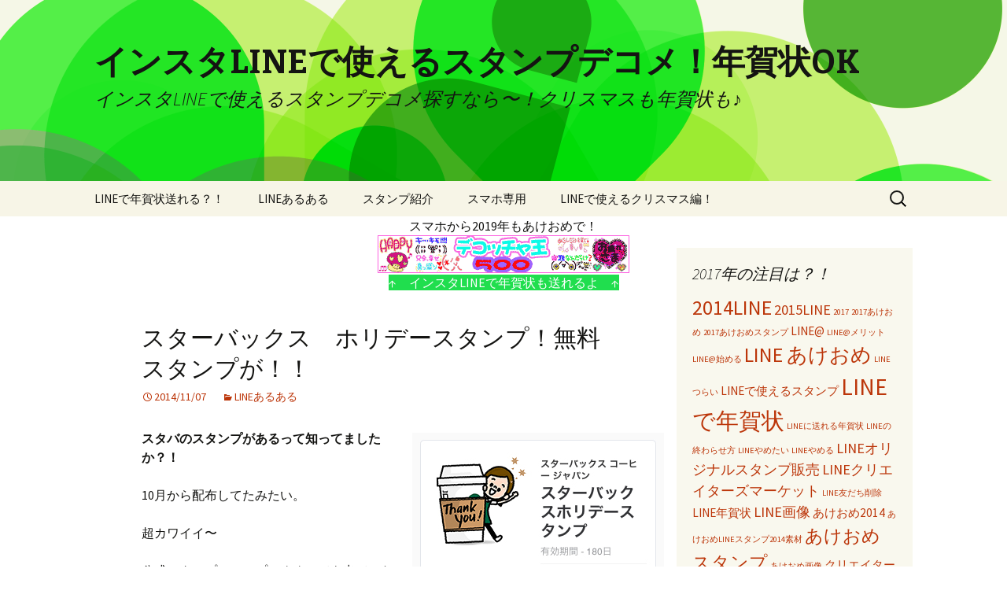

--- FILE ---
content_type: text/html; charset=UTF-8
request_url: https://line.hanatoyume.biz/line/starbucksline/
body_size: 11505
content:
<!DOCTYPE html>
<!--[if IE 7]>
<html class="ie ie7" lang="ja">
<![endif]-->
<!--[if IE 8]>
<html class="ie ie8" lang="ja">
<![endif]-->
<!--[if !(IE 7) | !(IE 8)  ]><!-->
<html lang="ja">
<!--<![endif]-->
<head>
	<meta charset="UTF-8">
	<meta name="viewport" content="width=device-width">
	<title>スターバックス　ホリデースタンプ！無料スタンプが！！ | インスタLINEで使えるスタンプデコメ！年賀状OK</title>
	<link rel="profile" href="https://gmpg.org/xfn/11">
	<link rel="pingback" href="https://line.hanatoyume.biz/xmlrpc.php">
	<!--[if lt IE 9]>
	<script src="https://line.hanatoyume.biz/wp-content/themes/twentythirteen/js/html5.js"></script>
	<![endif]-->
	
<!-- All in One SEO Pack 2.3.11.1 by Michael Torbert of Semper Fi Web Designob_start_detected [-1,-1] -->
<meta name="description"  content="スタバのスタンプがあるって知ってましたか？！ 10月から配布してたみたい。 超カワイイ〜 公式スタンプショップでぐぐっても出てこないところがミソ！ スタバカードを使ってるからメールが来るんだけど、そこにサクッと書いてたんだったっけ。 キャンペーン期間10.25(sat) ～12" />

<link rel="canonical" href="https://line.hanatoyume.biz/line/starbucksline/" />
<!-- /all in one seo pack -->
<link rel='dns-prefetch' href='//fonts.googleapis.com' />
<link rel='dns-prefetch' href='//s.w.org' />
<link rel="alternate" type="application/rss+xml" title="インスタLINEで使えるスタンプデコメ！年賀状OK &raquo; フィード" href="https://line.hanatoyume.biz/feed/" />
<link rel="alternate" type="application/rss+xml" title="インスタLINEで使えるスタンプデコメ！年賀状OK &raquo; コメントフィード" href="https://line.hanatoyume.biz/comments/feed/" />
<link rel="alternate" type="application/rss+xml" title="インスタLINEで使えるスタンプデコメ！年賀状OK &raquo; スターバックス　ホリデースタンプ！無料スタンプが！！ のコメントのフィード" href="https://line.hanatoyume.biz/line/starbucksline/feed/" />
		<script type="text/javascript">
			window._wpemojiSettings = {"baseUrl":"https:\/\/s.w.org\/images\/core\/emoji\/2.2.1\/72x72\/","ext":".png","svgUrl":"https:\/\/s.w.org\/images\/core\/emoji\/2.2.1\/svg\/","svgExt":".svg","source":{"concatemoji":"https:\/\/line.hanatoyume.biz\/wp-includes\/js\/wp-emoji-release.min.js?ver=4.7.29"}};
			!function(t,a,e){var r,n,i,o=a.createElement("canvas"),l=o.getContext&&o.getContext("2d");function c(t){var e=a.createElement("script");e.src=t,e.defer=e.type="text/javascript",a.getElementsByTagName("head")[0].appendChild(e)}for(i=Array("flag","emoji4"),e.supports={everything:!0,everythingExceptFlag:!0},n=0;n<i.length;n++)e.supports[i[n]]=function(t){var e,a=String.fromCharCode;if(!l||!l.fillText)return!1;switch(l.clearRect(0,0,o.width,o.height),l.textBaseline="top",l.font="600 32px Arial",t){case"flag":return(l.fillText(a(55356,56826,55356,56819),0,0),o.toDataURL().length<3e3)?!1:(l.clearRect(0,0,o.width,o.height),l.fillText(a(55356,57331,65039,8205,55356,57096),0,0),e=o.toDataURL(),l.clearRect(0,0,o.width,o.height),l.fillText(a(55356,57331,55356,57096),0,0),e!==o.toDataURL());case"emoji4":return l.fillText(a(55357,56425,55356,57341,8205,55357,56507),0,0),e=o.toDataURL(),l.clearRect(0,0,o.width,o.height),l.fillText(a(55357,56425,55356,57341,55357,56507),0,0),e!==o.toDataURL()}return!1}(i[n]),e.supports.everything=e.supports.everything&&e.supports[i[n]],"flag"!==i[n]&&(e.supports.everythingExceptFlag=e.supports.everythingExceptFlag&&e.supports[i[n]]);e.supports.everythingExceptFlag=e.supports.everythingExceptFlag&&!e.supports.flag,e.DOMReady=!1,e.readyCallback=function(){e.DOMReady=!0},e.supports.everything||(r=function(){e.readyCallback()},a.addEventListener?(a.addEventListener("DOMContentLoaded",r,!1),t.addEventListener("load",r,!1)):(t.attachEvent("onload",r),a.attachEvent("onreadystatechange",function(){"complete"===a.readyState&&e.readyCallback()})),(r=e.source||{}).concatemoji?c(r.concatemoji):r.wpemoji&&r.twemoji&&(c(r.twemoji),c(r.wpemoji)))}(window,document,window._wpemojiSettings);
		</script>
		<style type="text/css">
img.wp-smiley,
img.emoji {
	display: inline !important;
	border: none !important;
	box-shadow: none !important;
	height: 1em !important;
	width: 1em !important;
	margin: 0 .07em !important;
	vertical-align: -0.1em !important;
	background: none !important;
	padding: 0 !important;
}
</style>
<link rel='stylesheet' id='twentythirteen-fonts-css'  href='//fonts.googleapis.com/css?family=Source+Sans+Pro%3A300%2C400%2C700%2C300italic%2C400italic%2C700italic%7CBitter%3A400%2C700&#038;subset=latin%2Clatin-ext' type='text/css' media='all' />
<link rel='stylesheet' id='genericons-css'  href='https://line.hanatoyume.biz/wp-content/themes/twentythirteen/fonts/genericons.css?ver=2.09' type='text/css' media='all' />
<link rel='stylesheet' id='twentythirteen-style-css'  href='https://line.hanatoyume.biz/wp-content/themes/twentythirteen/style.css?ver=2013-07-18' type='text/css' media='all' />
<!--[if lt IE 9]>
<link rel='stylesheet' id='twentythirteen-ie-css'  href='https://line.hanatoyume.biz/wp-content/themes/twentythirteen/css/ie.css?ver=2013-07-18' type='text/css' media='all' />
<![endif]-->
<script>if (document.location.protocol != "https:") {document.location = document.URL.replace(/^http:/i, "https:");}</script><script type='text/javascript' src='https://line.hanatoyume.biz/wp-includes/js/jquery/jquery.js?ver=1.12.4'></script>
<script type='text/javascript' src='https://line.hanatoyume.biz/wp-includes/js/jquery/jquery-migrate.min.js?ver=1.4.1'></script>
<link rel='https://api.w.org/' href='https://line.hanatoyume.biz/wp-json/' />
<link rel="EditURI" type="application/rsd+xml" title="RSD" href="https://line.hanatoyume.biz/xmlrpc.php?rsd" />
<link rel="wlwmanifest" type="application/wlwmanifest+xml" href="https://line.hanatoyume.biz/wp-includes/wlwmanifest.xml" /> 
<link rel='prev' title='オリジナルラインスタンプ買った？' href='https://line.hanatoyume.biz/line/%e3%82%aa%e3%83%aa%e3%82%b8%e3%83%8a%e3%83%ab%e3%83%a9%e3%82%a4%e3%83%b3%e3%82%b9%e3%82%bf%e3%83%b3%e3%83%97%e8%b2%b7%e3%81%a3%e3%81%9f%ef%bc%9f/' />
<link rel='next' title='LINE＠が個人でも使えるように！個人アカウントとの違いは？' href='https://line.hanatoyume.biz/line/line%ef%bc%a02015/' />
<meta name="generator" content="WordPress 4.7.29" />
<link rel='shortlink' href='https://line.hanatoyume.biz/?p=619' />
<link rel="alternate" type="application/json+oembed" href="https://line.hanatoyume.biz/wp-json/oembed/1.0/embed?url=https%3A%2F%2Fline.hanatoyume.biz%2Fline%2Fstarbucksline%2F" />
<link rel="alternate" type="text/xml+oembed" href="https://line.hanatoyume.biz/wp-json/oembed/1.0/embed?url=https%3A%2F%2Fline.hanatoyume.biz%2Fline%2Fstarbucksline%2F&#038;format=xml" />
<!-- BEGIN: WP Social Bookmarking Light -->
<script type="text/javascript" src="https://connect.facebook.net/en_US/all.js#xfbml=1"></script>
<style type="text/css">
.wp_social_bookmarking_light{
    border: 0 !important;
    padding: 0 !important;
    margin: 0 !important;
}
.wp_social_bookmarking_light div{
    float: left !important;
    border: 0 !important;
    padding: 0 !important;
    margin: 0 5px 0px 0 !important;
    height: 23px !important;
    text-indent: 0 !important;
}
.wp_social_bookmarking_light img{
    border: 0 !important;
    padding: 0;
    margin: 0;
    vertical-align: top !important;
}
.wp_social_bookmarking_light_clear{
    clear: both !important;
}
.wsbl_twitter{
    width: 100px;
}</style>
<!-- END: WP Social Bookmarking Light -->
<style type="text/css">.broken_link, a.broken_link {
	text-decoration: line-through;
}</style>	<style type="text/css" id="twentythirteen-header-css">
			.site-header {
			background: url(https://line.hanatoyume.biz/wp-content/themes/twentythirteen/images/headers/circle.png) no-repeat scroll top;
			background-size: 1600px auto;
		}
		</style>
	</head>

<body data-rsssl=1 class="post-template-default single single-post postid-619 single-format-standard single-author sidebar">
	<div id="page" class="hfeed site">
		<header id="masthead" class="site-header" role="banner">
			<a class="home-link" href="https://line.hanatoyume.biz/" title="インスタLINEで使えるスタンプデコメ！年賀状OK" rel="home">
				<h1 class="site-title">インスタLINEで使えるスタンプデコメ！年賀状OK</h1>
				<h2 class="site-description">インスタLINEで使えるスタンプデコメ探すなら〜！クリスマスも年賀状も♪</h2>
			</a>

			<div id="navbar" class="navbar">
				<nav id="site-navigation" class="navigation main-navigation" role="navigation">
					<h3 class="menu-toggle">メニュー</h3>
					<a class="screen-reader-text skip-link" href="#content" title="コンテンツへ移動">コンテンツへ移動</a>
					<div class="menu-%e3%83%a1%e3%83%8b%e3%83%a5%e3%83%bc-1-container"><ul id="menu-%e3%83%a1%e3%83%8b%e3%83%a5%e3%83%bc-1" class="nav-menu"><li id="menu-item-349" class="menu-item menu-item-type-custom menu-item-object-custom menu-item-349"><a href="https://line.hanatoyume.biz/line/LINEで年賀状送れる？！/">LINEで年賀状送れる？！</a></li>
<li id="menu-item-32" class="menu-item menu-item-type-taxonomy menu-item-object-category current-post-ancestor current-menu-parent current-post-parent menu-item-32"><a href="https://line.hanatoyume.biz/category/line/">LINEあるある</a></li>
<li id="menu-item-122" class="menu-item menu-item-type-taxonomy menu-item-object-category menu-item-122"><a href="https://line.hanatoyume.biz/category/stamp/">スタンプ紹介</a></li>
<li id="menu-item-205" class="menu-item menu-item-type-post_type menu-item-object-page menu-item-205"><a href="https://line.hanatoyume.biz/linefacebooktwitterdecome/">スマホ専用</a></li>
<li id="menu-item-464" class="menu-item menu-item-type-post_type menu-item-object-page menu-item-464"><a href="https://line.hanatoyume.biz/linechristmas/">LINEで使えるクリスマス編！</a></li>
</ul></div>					<form role="search" method="get" class="search-form" action="https://line.hanatoyume.biz/">
				<label>
					<span class="screen-reader-text">検索:</span>
					<input type="search" class="search-field" placeholder="検索&hellip;" value="" name="s" />
				</label>
				<input type="submit" class="search-submit" value="検索" />
			</form>				</nav><!-- #site-navigation -->
			</div><!-- #navbar -->
		</header><!-- #masthead -->

		<div id="main" class="site-main">
<center>スマホから2019年もあけおめで！<br /><a href="https://smart-c.jp/c?i=24du3T3p27qt00SzY&guid=ON"><img src="https://image.smart-c.jp/i?i=24du3T3p27qt00SzY"></a><br /><span style="color: #ffffff; background-color: #20de4e;"> ↑　インスタLINEで年賀状も送れるよ　↑ </span></center>
	<div id="primary" class="content-area">
		<div id="content" class="site-content" role="main">

						
				
<article id="post-619" class="post-619 post type-post status-publish format-standard hentry category-line">
	<header class="entry-header">
		
				<h1 class="entry-title">スターバックス　ホリデースタンプ！無料スタンプが！！</h1>
		
		<div class="entry-meta">
			<span class="date"><a href="https://line.hanatoyume.biz/line/starbucksline/" title="スターバックス　ホリデースタンプ！無料スタンプが！！ へのパーマリンク" rel="bookmark"><time class="entry-date" datetime="2014-11-07T10:19:51+00:00">2014/11/07</time></a></span><span class="categories-links"><a href="https://line.hanatoyume.biz/category/line/" rel="category tag">LINEあるある</a></span><span class="author vcard"><a class="url fn n" href="https://line.hanatoyume.biz/author/golden/" title="golden の投稿をすべて表示" rel="author">golden</a></span>					</div><!-- .entry-meta -->
	</header><!-- .entry-header -->

		<div class="entry-content">
		<p><img class="size-full wp-image-623 alignright" alt="Starbucks1" src="https://line.hanatoyume.biz/wp-content/uploads/2014/11/Starbucks1.jpg" width="320" height="486" srcset="https://line.hanatoyume.biz/wp-content/uploads/2014/11/Starbucks1.jpg 320w, https://line.hanatoyume.biz/wp-content/uploads/2014/11/Starbucks1-197x300.jpg 197w" sizes="(max-width: 320px) 100vw, 320px" /><strong>スタバのスタンプがあるって知ってましたか？！</strong></p>
<p>10月から配布してたみたい。</p>
<p>超カワイイ〜</p>
<p>公式スタンプショップでぐぐっても出てこないところがミソ！</p>
<p>スタバカードを使ってるからメールが来るんだけど、そこにサクッと書いてたんだったっけ。</p>
<p><span style="color: #339966;">キャンペーン期間10.25(sat) ～12.25(thu)</span><br /><span style="color: #339966;">※LINEのダウンロードページは2015/1/14までご利用可能です。 </span><br /><span style="color: #339966;">スタンプの有効期間は、ダウンロードした日から180日です。</span></p>
<p>ということですので、お早めにゲットンしてね〜</p>
<p style="text-align: center;"><span style="color: #ff0000;">スターバックス　ホリデースタンプ！</span><br /><span style="color: #ff0000;"> ▼ここからゲットしてみてね▼</span><br /><a onclick="javascript:pageTracker._trackPageview('/outgoing/ssline.hanatoyume.biz/tiny/starbucks');"  href="http://ssline.hanatoyume.biz/tiny/starbucks"><img alt="" src="https://ssline.hanatoyume.biz/tiny/starbucks_img" /></a></p>
<div class='wp_social_bookmarking_light'><div class="wsbl_hatena_button"><a onclick="javascript:pageTracker._trackPageview('/outgoing/b.hatena.ne.jp/entry/https://line.hanatoyume.biz/line/starbucksline/');"  href="http://b.hatena.ne.jp/entry/https://line.hanatoyume.biz/line/starbucksline/" class="hatena-bookmark-button" data-hatena-bookmark-title="スターバックス　ホリデースタンプ！無料スタンプが！！" data-hatena-bookmark-layout="standard" title="このエントリーをはてなブックマークに追加"> <img src="https://b.st-hatena.com/images/entry-button/button-only.gif" alt="このエントリーをはてなブックマークに追加" width="20" height="20" style="border: none;" /></a><script type="text/javascript" src="https://b.st-hatena.com/js/bookmark_button_wo_al.js" charset="utf-8" async="async"></script></div><div class="wsbl_facebook_like"><fb:like href="https://line.hanatoyume.biz/line/starbucksline/" send="false" layout="button_count" width="100" show_faces="false" action="like" colorscheme="light" font=""></fb:like></div><div class="wsbl_twitter"><iframe allowtransparency="true" frameborder="0" scrolling="no" src="https://platform.twitter.com/widgets/tweet_button.html?url=https%3A%2F%2Fline.hanatoyume.biz%2Fline%2Fstarbucksline%2F&amp;text=%E3%82%B9%E3%82%BF%E3%83%BC%E3%83%90%E3%83%83%E3%82%AF%E3%82%B9%E3%80%80%E3%83%9B%E3%83%AA%E3%83%87%E3%83%BC%E3%82%B9%E3%82%BF%E3%83%B3%E3%83%97%EF%BC%81%E7%84%A1%E6%96%99%E3%82%B9%E3%82%BF%E3%83%B3%E3%83%97%E3%81%8C%EF%BC%81%EF%BC%81&amp;lang=en&amp;count=horizontal" style="width:130px; height:20px;"></iframe></div><div class="wsbl_google_plus_one"><g:plusone size="medium" annotation="none" href="https://line.hanatoyume.biz/line/starbucksline/" ></g:plusone></div></div><br class='wp_social_bookmarking_light_clear' />			</div><!-- .entry-content -->
	
	<footer class="entry-meta">
		
			</footer><!-- .entry-meta -->
</article><!-- #post -->
<p><a href="https://hb.afl.rakuten.co.jp/hsc/1790a13e.ac716637.16584f53.2a02cfbd/?link_type=pict&ut=eyJwYWdlIjoic2hvcCIsInR5cGUiOiJwaWN0IiwiY29sIjowLCJjYXQiOiIxMDIiLCJiYW4iOiIxNTI0MTUxIn0%3D" target="_blank" rel="nofollow noopener noreferrer" style="word-wrap:break-word;"  ><img src="https://hbb.afl.rakuten.co.jp/hsb/1790a13e.ac716637.16584f53.2a02cfbd/?me_id=1&me_adv_id=1524151&t=pict" border="0" style="margin:2px" alt="" title=""></a></p>

					<nav class="navigation post-navigation" role="navigation">
		<h1 class="screen-reader-text">投稿ナビゲーション</h1>
		<div class="nav-links">

			<a href="https://line.hanatoyume.biz/line/%e3%82%aa%e3%83%aa%e3%82%b8%e3%83%8a%e3%83%ab%e3%83%a9%e3%82%a4%e3%83%b3%e3%82%b9%e3%82%bf%e3%83%b3%e3%83%97%e8%b2%b7%e3%81%a3%e3%81%9f%ef%bc%9f/" rel="prev"><span class="meta-nav">&larr;</span> オリジナルラインスタンプ買った？</a>			<a href="https://line.hanatoyume.biz/line/line%ef%bc%a02015/" rel="next">LINE＠が個人でも使えるように！個人アカウントとの違いは？ <span class="meta-nav">&rarr;</span></a>
		</div><!-- .nav-links -->
	</nav><!-- .navigation -->
	

			
		</div><!-- #content -->
	</div><!-- #primary -->

	<div id="tertiary" class="sidebar-container" role="complementary">
		<div class="sidebar-inner">
			<div class="widget-area">
				<aside id="tag_cloud-3" class="widget widget_tag_cloud"><h3 class="widget-title">2017年の注目は？！</h3><div class="tagcloud"><a href='https://line.hanatoyume.biz/tag/2014line/' class='tag-link-11 tag-link-position-1' title='7件のトピック' style='font-size: 19.351351351351pt;'>2014LINE</a>
<a href='https://line.hanatoyume.biz/tag/2015line/' class='tag-link-40 tag-link-position-2' title='3件のトピック' style='font-size: 13.675675675676pt;'>2015LINE</a>
<a href='https://line.hanatoyume.biz/tag/2017/' class='tag-link-43 tag-link-position-3' title='1件のトピック' style='font-size: 8pt;'>2017</a>
<a href='https://line.hanatoyume.biz/tag/2017%e3%81%82%e3%81%91%e3%81%8a%e3%82%81/' class='tag-link-42 tag-link-position-4' title='1件のトピック' style='font-size: 8pt;'>2017あけおめ</a>
<a href='https://line.hanatoyume.biz/tag/2017%e3%81%82%e3%81%91%e3%81%8a%e3%82%81%e3%82%b9%e3%82%bf%e3%83%b3%e3%83%97/' class='tag-link-44 tag-link-position-5' title='1件のトピック' style='font-size: 8pt;'>2017あけおめスタンプ</a>
<a href='https://line.hanatoyume.biz/tag/line-2/' class='tag-link-38 tag-link-position-6' title='2件のトピック' style='font-size: 11.405405405405pt;'>LINE@</a>
<a href='https://line.hanatoyume.biz/tag/line%e3%83%a1%e3%83%aa%e3%83%83%e3%83%88/' class='tag-link-39 tag-link-position-7' title='1件のトピック' style='font-size: 8pt;'>LINE@メリット</a>
<a href='https://line.hanatoyume.biz/tag/line%e5%a7%8b%e3%82%81%e3%82%8b/' class='tag-link-37 tag-link-position-8' title='1件のトピック' style='font-size: 8pt;'>LINE@始める</a>
<a href='https://line.hanatoyume.biz/tag/line-%e3%81%82%e3%81%91%e3%81%8a%e3%82%81/' class='tag-link-16 tag-link-position-9' title='7件のトピック' style='font-size: 19.351351351351pt;'>LINE あけおめ</a>
<a href='https://line.hanatoyume.biz/tag/line%e3%81%a4%e3%82%89%e3%81%84/' class='tag-link-26 tag-link-position-10' title='1件のトピック' style='font-size: 8pt;'>LINEつらい</a>
<a href='https://line.hanatoyume.biz/tag/line%e3%81%a7%e4%bd%bf%e3%81%88%e3%82%8b%e3%82%b9%e3%82%bf%e3%83%b3%e3%83%97/' class='tag-link-10 tag-link-position-11' title='2件のトピック' style='font-size: 11.405405405405pt;'>LINEで使えるスタンプ</a>
<a href='https://line.hanatoyume.biz/tag/line%e3%81%a7%e5%b9%b4%e8%b3%80%e7%8a%b6/' class='tag-link-13 tag-link-position-12' title='10件のトピック' style='font-size: 22pt;'>LINEで年賀状</a>
<a href='https://line.hanatoyume.biz/tag/line%e3%81%ab%e9%80%81%e3%82%8c%e3%82%8b%e5%b9%b4%e8%b3%80%e7%8a%b6/' class='tag-link-32 tag-link-position-13' title='1件のトピック' style='font-size: 8pt;'>LINEに送れる年賀状</a>
<a href='https://line.hanatoyume.biz/tag/line%e3%81%ae%e7%b5%82%e3%82%8f%e3%82%89%e3%81%9b%e6%96%b9/' class='tag-link-7 tag-link-position-14' title='1件のトピック' style='font-size: 8pt;'>LINEの終わらせ方</a>
<a href='https://line.hanatoyume.biz/tag/line%e3%82%84%e3%82%81%e3%81%9f%e3%81%84/' class='tag-link-24 tag-link-position-15' title='1件のトピック' style='font-size: 8pt;'>LINEやめたい</a>
<a href='https://line.hanatoyume.biz/tag/line%e3%82%84%e3%82%81%e3%82%8b/' class='tag-link-25 tag-link-position-16' title='1件のトピック' style='font-size: 8pt;'>LINEやめる</a>
<a href='https://line.hanatoyume.biz/tag/line%e3%82%aa%e3%83%aa%e3%82%b8%e3%83%8a%e3%83%ab%e3%82%b9%e3%82%bf%e3%83%b3%e3%83%97%e8%b2%a9%e5%a3%b2/' class='tag-link-34 tag-link-position-17' title='3件のトピック' style='font-size: 13.675675675676pt;'>LINEオリジナルスタンプ販売</a>
<a href='https://line.hanatoyume.biz/tag/line%e3%82%af%e3%83%aa%e3%82%a8%e3%82%a4%e3%82%bf%e3%83%bc%e3%82%ba%e3%83%9e%e3%83%bc%e3%82%b1%e3%83%83%e3%83%88/' class='tag-link-35 tag-link-position-18' title='3件のトピック' style='font-size: 13.675675675676pt;'>LINEクリエイターズマーケット</a>
<a href='https://line.hanatoyume.biz/tag/line%e5%8f%8b%e3%81%a0%e3%81%a1%e5%89%8a%e9%99%a4/' class='tag-link-6 tag-link-position-19' title='1件のトピック' style='font-size: 8pt;'>LINE友だち削除</a>
<a href='https://line.hanatoyume.biz/tag/line%e5%b9%b4%e8%b3%80%e7%8a%b6/' class='tag-link-14 tag-link-position-20' title='2件のトピック' style='font-size: 11.405405405405pt;'>LINE年賀状</a>
<a href='https://line.hanatoyume.biz/tag/line%e7%94%bb%e5%83%8f/' class='tag-link-20 tag-link-position-21' title='3件のトピック' style='font-size: 13.675675675676pt;'>LINE画像</a>
<a href='https://line.hanatoyume.biz/tag/%e3%81%82%e3%81%91%e3%81%8a%e3%82%812014/' class='tag-link-29 tag-link-position-22' title='2件のトピック' style='font-size: 11.405405405405pt;'>あけおめ2014</a>
<a href='https://line.hanatoyume.biz/tag/%e3%81%82%e3%81%91%e3%81%8a%e3%82%81line%e3%82%b9%e3%82%bf%e3%83%b3%e3%83%972014%e7%b4%a0%e6%9d%90/' class='tag-link-31 tag-link-position-23' title='1件のトピック' style='font-size: 8pt;'>あけおめLINEスタンプ2014素材</a>
<a href='https://line.hanatoyume.biz/tag/%e3%81%82%e3%81%91%e3%81%8a%e3%82%81%e3%82%b9%e3%82%bf%e3%83%b3%e3%83%97/' class='tag-link-18 tag-link-position-24' title='5件のトピック' style='font-size: 17.081081081081pt;'>あけおめスタンプ</a>
<a href='https://line.hanatoyume.biz/tag/%e3%81%82%e3%81%91%e3%81%8a%e3%82%81%e7%94%bb%e5%83%8f/' class='tag-link-30 tag-link-position-25' title='1件のトピック' style='font-size: 8pt;'>あけおめ画像</a>
<a href='https://line.hanatoyume.biz/tag/%e3%82%af%e3%83%aa%e3%82%a8%e3%82%a4%e3%82%bf%e3%83%bc%e7%99%bb%e9%8c%b2/' class='tag-link-36 tag-link-position-26' title='2件のトピック' style='font-size: 11.405405405405pt;'>クリエイター登録</a>
<a href='https://line.hanatoyume.biz/tag/%e3%82%af%e3%83%aa%e3%82%b9%e3%83%9e%e3%82%b9%e7%94%bb%e5%83%8f/' class='tag-link-22 tag-link-position-27' title='1件のトピック' style='font-size: 8pt;'>クリスマス画像</a>
<a href='https://line.hanatoyume.biz/tag/%e3%82%b9%e3%82%bf%e3%83%b3%e3%83%97/' class='tag-link-17 tag-link-position-28' title='1件のトピック' style='font-size: 8pt;'>スタンプ</a>
<a href='https://line.hanatoyume.biz/tag/%e3%82%b9%e3%83%9e%e3%83%9b%e3%81%82%e3%81%91%e3%81%8a%e3%82%81/' class='tag-link-27 tag-link-position-29' title='1件のトピック' style='font-size: 8pt;'>スマホあけおめ</a>
<a href='https://line.hanatoyume.biz/tag/%e3%82%b9%e3%83%9e%e3%83%9b%e3%81%8a%e6%ad%a3%e6%9c%88/' class='tag-link-28 tag-link-position-30' title='1件のトピック' style='font-size: 8pt;'>スマホお正月</a>
<a href='https://line.hanatoyume.biz/tag/%e3%82%b9%e3%83%9e%e3%83%9b%e3%81%a7%e5%b9%b4%e8%b3%80%e7%8a%b6/' class='tag-link-19 tag-link-position-31' title='8件のトピック' style='font-size: 20.297297297297pt;'>スマホで年賀状</a>
<a href='https://line.hanatoyume.biz/tag/%e3%83%a9%e3%82%a4%e3%83%b3%e3%82%a2%e3%83%83%e3%83%88/' class='tag-link-41 tag-link-position-32' title='1件のトピック' style='font-size: 8pt;'>ラインアット</a>
<a href='https://line.hanatoyume.biz/tag/%e3%83%a9%e3%82%a4%e3%83%b3%e3%82%aa%e3%83%aa%e3%82%b8%e3%83%8a%e3%83%ab%e3%82%b9%e3%82%bf%e3%83%b3%e3%83%97%e8%b2%a9%e5%a3%b2/' class='tag-link-33 tag-link-position-33' title='2件のトピック' style='font-size: 11.405405405405pt;'>ラインオリジナルスタンプ販売</a>
<a href='https://line.hanatoyume.biz/tag/%e3%83%a9%e3%82%a4%e3%83%b3%e5%b9%b4%e8%b3%80%e7%8a%b6/' class='tag-link-15 tag-link-position-34' title='4件のトピック' style='font-size: 15.567567567568pt;'>ライン年賀状</a>
<a href='https://line.hanatoyume.biz/tag/%e5%ad%90%e4%be%9b%e3%81%aeline%e5%88%a9%e7%94%a8/' class='tag-link-5 tag-link-position-35' title='1件のトピック' style='font-size: 8pt;'>子供のLINE利用</a>
<a href='https://line.hanatoyume.biz/tag/%e5%b9%b4%e8%b3%80%e3%82%b9%e3%82%bf%e3%83%b3%e3%83%97/' class='tag-link-12 tag-link-position-36' title='3件のトピック' style='font-size: 13.675675675676pt;'>年賀スタンプ</a>
<a href='https://line.hanatoyume.biz/tag/%e5%b9%b4%e8%b3%80%e7%8a%b6%e3%81%ae%e7%94%bb%e5%83%8f/' class='tag-link-21 tag-link-position-37' title='3件のトピック' style='font-size: 13.675675675676pt;'>年賀状の画像</a>
<a href='https://line.hanatoyume.biz/tag/%e5%b9%b4%e8%b3%80%e7%8a%b6%e7%94%bb%e5%83%8f2014/' class='tag-link-23 tag-link-position-38' title='1件のトピック' style='font-size: 8pt;'>年賀状画像2014</a>
<a href='https://line.hanatoyume.biz/tag/%e6%9c%89%e6%96%99%e3%82%b9%e3%82%bf%e3%83%b3%e3%83%97/' class='tag-link-3 tag-link-position-39' title='2件のトピック' style='font-size: 11.405405405405pt;'>有料スタンプ</a>
<a href='https://line.hanatoyume.biz/tag/%e7%84%a1%e6%96%99%e3%82%b9%e3%82%bf%e3%83%b3%e3%83%97/' class='tag-link-8 tag-link-position-40' title='4件のトピック' style='font-size: 15.567567567568pt;'>無料スタンプ</a>
<a href='https://line.hanatoyume.biz/tag/%e9%9b%bb%e8%a9%b1%e7%95%aa%e5%8f%b7/' class='tag-link-4 tag-link-position-41' title='1件のトピック' style='font-size: 8pt;'>電話番号</a></div>
</aside>		<aside id="recent-posts-2" class="widget widget_recent_entries">		<h3 class="widget-title">LINEのこんな事書きました</h3>		<ul>
					<li>
				<a href="https://line.hanatoyume.biz/line/line%e3%81%a72017%e5%b9%b4%e3%81%ae%e6%8c%a8%e6%8b%b6%e3%80%81%e5%b9%b4%e8%b3%80%e7%8a%b6%e3%80%81%e3%81%82%e3%81%91%e3%81%8a%e3%82%81%e3%83%a1%e3%83%bc%e3%83%ab/">LINEで2017年の挨拶、年賀状、あけおめメール</a>
						</li>
					<li>
				<a href="https://line.hanatoyume.biz/line/2017%e5%b9%b4%e3%82%82line%e3%81%a7%e4%bd%bf%e3%81%88%e3%82%8b%e3%82%b9%e3%82%bf%e3%83%b3%e3%83%97%e7%b5%b5%e6%96%87%e5%ad%97_/">LINEで使えるスタンプ絵文字(*^_^*)2017</a>
						</li>
					<li>
				<a href="https://line.hanatoyume.biz/line/2016%e5%b9%b4%e3%82%82line%e3%81%a7%e4%bd%bf%e3%81%88%e3%82%8b%e3%82%b9%e3%82%bf%e3%83%b3%e3%83%97%e7%b5%b5%e6%96%87%e5%ad%97_/">2016年もLINEで使えるスタンプ絵文字(*^_^*)</a>
						</li>
					<li>
				<a href="https://line.hanatoyume.biz/line/line%ef%bc%a02015/">LINE＠が個人でも使えるように！個人アカウントとの違いは？</a>
						</li>
					<li>
				<a href="https://line.hanatoyume.biz/line/starbucksline/">スターバックス　ホリデースタンプ！無料スタンプが！！</a>
						</li>
					<li>
				<a href="https://line.hanatoyume.biz/line/%e3%82%aa%e3%83%aa%e3%82%b8%e3%83%8a%e3%83%ab%e3%83%a9%e3%82%a4%e3%83%b3%e3%82%b9%e3%82%bf%e3%83%b3%e3%83%97%e8%b2%b7%e3%81%a3%e3%81%9f%ef%bc%9f/">オリジナルラインスタンプ買った？</a>
						</li>
					<li>
				<a href="https://line.hanatoyume.biz/line/lineatto/">LINE@に無料版ができたね！</a>
						</li>
					<li>
				<a href="https://line.hanatoyume.biz/line/%e3%82%af%e3%83%aa%e3%82%a8%e3%82%a4%e3%82%bf%e3%83%bc%e3%82%ba%e3%83%9e%e3%83%bc%e3%82%b1%e3%83%83%e3%83%88%e3%81%af%e3%81%84%e3%81%a4%e3%81%8b%e3%82%89%ef%bc%9f/">クリエイターズマーケットはいつから？</a>
						</li>
					<li>
				<a href="https://line.hanatoyume.biz/line/%e3%82%aa%e3%83%aa%e3%82%b8%e3%83%8a%e3%83%ab%e3%82%b9%e3%82%bf%e3%83%b3%e3%83%97%e3%81%8c%e8%b2%a9%e5%a3%b2%e3%81%a7%e3%81%8d%e3%82%8b/">オリジナルスタンプが販売できるように！！</a>
						</li>
					<li>
				<a href="https://line.hanatoyume.biz/stamp/%e7%84%a1%e6%96%99%e3%82%b9%e3%82%bf%e3%83%b3%e3%83%97%e8%bf%bd%e5%8a%a0%e3%80%80dhc%e3%82%bf%e3%83%9e%e5%b7%9d%e3%83%a8%e3%82%b7%e5%ad%90%e7%8c%ab%ef%bc%86%e3%83%9c%e3%82%b9%e7%8c%abver/">無料スタンプ追加　DHCタマ川ヨシ子(猫)＆ボス猫Ver.</a>
						</li>
					<li>
				<a href="https://line.hanatoyume.biz/line/2014%e3%81%82%e3%81%91%e3%81%8a%e3%82%81%e7%94%bb%e5%83%8f%e3%82%92line%e3%81%a7%e9%80%81%e3%82%8d%e3%81%86%ef%bc%81/">2014あけおめ画像をLINEで送ろう！</a>
						</li>
					<li>
				<a href="https://line.hanatoyume.biz/line/line%e3%81%a7%e4%bd%bf%e3%81%88%e3%82%8b%e3%81%8a%e6%ad%a3%e6%9c%88%e3%81%ae%e3%81%82%e3%81%91%e3%81%8a%e3%82%81%e7%94%bb%e5%83%8f%e3%81%af%ef%bc%9f/">LINEで使えるお正月のあけおめ画像は？</a>
						</li>
					<li>
				<a href="https://line.hanatoyume.biz/line/2014%e3%81%82%e3%81%91%e3%81%8a%e3%82%81%e7%94%bb%e5%83%8f%e3%82%92line%e3%81%a7%e9%80%81%e3%82%8d%e3%81%86%e3%80%9c%e2%99%aa/">2014あけおめ画像をLINEで送ろう〜♪</a>
						</li>
					<li>
				<a href="https://line.hanatoyume.biz/line/line%e3%81%a7%e5%b9%b4%e8%b3%80%e7%8a%b6%e9%80%81%e3%82%8b%e6%99%82%e9%96%93%e3%81%ab%e6%b0%97%e3%82%92%e3%81%a4%e3%81%91%e3%81%a6/">LINEで年賀状送る時間に気をつけて</a>
						</li>
					<li>
				<a href="https://line.hanatoyume.biz/line/line%e3%81%ab%e9%80%81%e3%82%8c%e3%82%8b%e5%b9%b4%e8%b3%80%e7%8a%b6%e7%94%bb%e5%83%8f%e3%81%ae%e3%82%b0%e3%83%aa%e3%83%bc%e3%83%86%e3%82%a3%e3%83%b3%e3%82%b0%e3%82%ab%e3%83%bc%e3%83%89/">LINEに送れる年賀状画像のグリーティングカード</a>
						</li>
					<li>
				<a href="https://line.hanatoyume.biz/line/%e3%82%b9%e3%83%9e%e3%83%9b%e3%81%a7%e8%bf%8e%e3%81%88%e3%82%8b%e3%81%8a%e6%ad%a3%e6%9c%88%e2%99%aa/">スマホで迎えるお正月♪</a>
						</li>
					<li>
				<a href="https://line.hanatoyume.biz/line/line%e3%82%84%e3%82%81%e3%81%9f%e3%81%84%ef%bc%9fline%e3%81%a4%e3%82%89%e3%81%84%ef%bc%9f/">LINEやめたい？LINEつらい？</a>
						</li>
					<li>
				<a href="https://line.hanatoyume.biz/line/%e3%82%b9%e3%83%9e%e3%83%9b%e3%81%a7%e5%b9%b4%e8%b3%80%e7%8a%b6%e9%80%81%e3%82%8b%e3%81%aa%e3%82%89line%e3%81%a7%e7%94%bb%e5%83%8f%e2%99%aa/">スマホで年賀状送るならLINEで画像♪</a>
						</li>
					<li>
				<a href="https://line.hanatoyume.biz/line/%e3%82%b9%e3%83%9e%e3%83%9b%e3%81%a7%e5%b9%b4%e8%b3%80%e7%8a%b6%e7%94%bb%e5%83%8f%e9%80%81%e3%82%8b%e6%96%b9%e6%b3%95%ef%bc%81/">スマホで年賀状画像送る方法！</a>
						</li>
					<li>
				<a href="https://line.hanatoyume.biz/stamp/%e7%84%a1%e6%96%99%e3%82%b9%e3%82%bf%e3%83%b3%e3%83%97%e8%bf%bd%e5%8a%a0%e3%80%80%e3%82%a2%e3%83%83%e3%83%88%e3%83%9b%e3%83%bc%e3%83%a0%e3%81%ae%e3%81%95%e3%81%be%e3%81%81%e3%80%9c%e3%81%9a%ef%bc%81/">無料スタンプ追加　アットホームのさまぁ〜ず！</a>
						</li>
					<li>
				<a href="https://line.hanatoyume.biz/line/%e3%82%af%e3%83%aa%e3%82%b9%e3%83%9e%e3%82%b9%e3%82%84%e3%81%8a%e6%ad%a3%e6%9c%88%e3%81%ae%e5%b9%b4%e8%b3%80%e7%94%a8%e7%94%bb%e5%83%8f%e3%81%8c%e6%9b%b4%e6%96%b0%ef%bc%81%e3%82%b9%e3%83%9e%e3%83%9b/">クリスマスやお正月の年賀用画像が更新！スマホ専用よん</a>
						</li>
					<li>
				<a href="https://line.hanatoyume.biz/line/%e3%82%b9%e3%83%9e%e3%83%9b%e3%81%a7%e4%bd%9c%e3%82%8b%e5%b9%b4%e8%b3%80%e7%8a%b6%e3%81%af%e3%80%81%e7%94%bb%e5%83%8f%e3%81%a7ok/">スマホで作る年賀状は、画像でOK!</a>
						</li>
					<li>
				<a href="https://line.hanatoyume.biz/line/%e3%81%8a%e6%ad%a3%e6%9c%88%e3%82%b9%e3%82%bf%e3%83%b3%e3%83%97%e6%a4%9c%e7%b4%a2%ef%bc%81line%e3%81%a7%e5%b9%b4%e8%b3%80%e7%8a%b6/">お正月スタンプとか検索できる！！LINEで年賀状も？！</a>
						</li>
					<li>
				<a href="https://line.hanatoyume.biz/line/%e3%82%b9%e3%83%9e%e3%83%9b%e7%94%a8%e5%b9%b4%e8%b3%80%e7%8a%b6%e7%94%bb%e5%83%8f%e3%82%92line%e3%81%a7%e9%80%81%e3%81%a3%e3%81%a6%e3%81%bf%e3%81%9f%e3%82%88%ef%bc%81/">スマホ用年賀状画像をLINEで送ってみたよ！</a>
						</li>
					<li>
				<a href="https://line.hanatoyume.biz/stamp/new%e7%84%a1%e6%96%99%e5%b9%b4%e8%b3%80%e3%82%b9%e3%82%bf%e3%83%b3%e3%83%97%e7%94%bb%e5%83%8f/">New無料年賀スタンプ画像　すき家のすっきーとコカコーラのポーラーベア</a>
						</li>
					<li>
				<a href="https://line.hanatoyume.biz/line/%e3%82%b9%e3%83%9e%e3%83%9b%e3%81%a7%e5%b9%b4%e8%b3%80%e7%8a%b6%e3%80%90line%e3%80%91%e9%80%81%e3%82%8b%e6%96%b9%e6%b3%95%e3%81%af%ef%bc%9f/">スマホで年賀状【LINE】を送る方法は？</a>
						</li>
					<li>
				<a href="https://line.hanatoyume.biz/line/line%e3%81%a7%e3%81%82%e3%81%91%e3%81%8a%e3%82%81%e7%94%bb%e5%83%8f%e3%82%92%e9%80%81%e3%82%8b%e3%81%ab%e3%81%af%ef%bc%9f%ef%bc%81/">LINEであけおめ画像を送るには？！</a>
						</li>
					<li>
				<a href="https://line.hanatoyume.biz/line/%e3%82%b9%e3%83%9e%e3%83%9b%e3%81%a7%e8%89%b2%e3%82%93%e3%81%aa%e5%b9%b4%e8%b3%80%e7%8a%b6%e7%94%bb%e5%83%8f%e3%82%92%e9%80%81%e3%82%8b%e6%96%b9%e6%b3%95/">スマホで色んな年賀状画像を送る方法</a>
						</li>
					<li>
				<a href="https://line.hanatoyume.biz/line/2015%e5%b9%b4%e8%b3%80%e3%82%b9%e3%82%bf%e3%83%b3%e3%83%97%e3%81%affacebook%e3%81%a7%e3%82%82%e9%80%81%e3%82%8c%e3%82%8b%e3%82%88%e3%80%9c/">2015年賀スタンプはFacebookでも送れるよ〜</a>
						</li>
					<li>
				<a href="https://line.hanatoyume.biz/line/2015%e3%81%82%e3%81%91%e3%81%8a%e3%82%81%e3%82%b9%e3%82%bf%e3%83%b3%e3%83%97%e3%81%af%e7%94%bb%e5%83%8f%e3%81%a7line%e3%82%82ok/">2015あけおめスタンプは画像でLINEもOK</a>
						</li>
					<li>
				<a href="https://line.hanatoyume.biz/line/%e3%81%82%e3%81%91%e3%81%8a%e3%82%81%e3%82%b9%e3%82%bf%e3%83%b3%e3%83%97%e3%82%92%e3%83%87%e3%82%b3%e3%83%a1%e3%81%a7%e9%80%81%e3%82%8d%e3%81%86%ef%bc%81/">あけおめスタンプをデコメで送ろう！</a>
						</li>
					<li>
				<a href="https://line.hanatoyume.biz/line/line%e3%81%ae%e3%82%b9%e3%82%bf%e3%83%b3%e3%83%97%e3%81%a7%e3%81%82%e3%81%91%e3%81%8a%e3%82%81%e3%80%9c/">LINEのスタンプであけおめ〜</a>
						</li>
					<li>
				<a href="https://line.hanatoyume.biz/line/2015line%e3%82%b9%e3%82%bf%e3%83%b3%e3%83%97%e7%b4%a0%e6%9d%90%e3%81%af%e3%83%87%e3%82%b3%e3%83%a1%e3%82%b5%e3%82%a4%e3%83%88%e3%81%a7%e6%8e%a2%e3%81%9d%e3%81%86%ef%bc%81/">2015LINEスタンプ素材はデコメサイトで探そう！</a>
						</li>
					<li>
				<a href="https://line.hanatoyume.biz/line/line%e5%88%a9%e7%94%a8%e8%80%85%e4%b8%96%e7%95%8c%e3%81%a73%e5%84%84%e4%ba%ba%ef%bc%9f%ef%bc%81/">LINE利用者世界で3億人？！</a>
						</li>
					<li>
				<a href="https://line.hanatoyume.biz/line/line%e3%81%a7%e4%bd%bf%e3%81%88%e3%82%8b%e3%82%b9%e3%82%bf%e3%83%b3%e3%83%97%e3%82%b7%e3%83%aa%e3%83%bc%e3%82%ba/">LINEで使えるスタンプシリーズ</a>
						</li>
					<li>
				<a href="https://line.hanatoyume.biz/stamp/new-%e3%82%b9%e3%82%bf%e3%83%b3%e3%83%97%e3%80%80%e5%88%9d%e9%9f%b3%e3%83%9f%e3%82%af%ef%bc%81/">New スタンプ　初音ミク！</a>
						</li>
					<li>
				<a href="https://line.hanatoyume.biz/stamp/new%e3%82%b9%e3%82%bf%e3%83%b3%e3%83%97%e3%80%80%e3%81%b5%e3%81%aa%e3%81%a3%e3%81%97%e3%83%bc/">Newスタンプ　ふなっしー</a>
						</li>
					<li>
				<a href="https://line.hanatoyume.biz/line/line%e3%81%a7%e5%b9%b4%e8%b3%80%e7%8a%b6%e9%80%81%e3%82%8c%e3%82%8b%ef%bc%9f%ef%bc%81/">LINEで年賀状送れる？！</a>
						</li>
					<li>
				<a href="https://line.hanatoyume.biz/stamp/%e7%84%a1%e6%96%99%e3%82%b9%e3%82%bf%e3%83%b3%e3%83%97%e3%80%80toyotown%e3%80%80%e7%ac%ac2%e5%bc%be/">無料スタンプ　TOYOTOWN　第2弾</a>
						</li>
					<li>
				<a href="https://line.hanatoyume.biz/stamp/%e7%84%a1%e6%96%99%e3%82%b9%e3%82%bf%e3%83%b3%e3%83%97%e3%80%80%e3%83%9d%e3%83%bc%e3%83%ab%e3%83%bb%e3%83%9e%e3%83%83%e3%82%ab%e3%83%88%e3%83%8b%e3%83%bc%ef%bc%81%e6%9d%a5%e6%97%a5%ef%bc%81%ef%bc%81/">無料スタンプ　ポール・マッカトニー！来日！！</a>
						</li>
					<li>
				<a href="https://line.hanatoyume.biz/stamp/%e7%84%a1%e6%96%99%e3%82%b9%e3%82%bf%e3%83%b3%e3%83%97%e3%80%80%e3%81%a1%e3%81%84%e3%82%b5%e3%83%a1%e7%99%bb%e5%a0%b4%ef%bc%81/">無料スタンプ　ちいサメ登場！</a>
						</li>
					<li>
				<a href="https://line.hanatoyume.biz/stamp/%e7%84%a1%e6%96%99%e3%82%b9%e3%82%bf%e3%83%b3%e3%83%97%e3%80%80melumox%e3%83%a1%e3%83%ab%e3%83%a2%e3%81%a1%e3%82%83%e3%82%93-%e7%ac%ac2%e5%bc%be/">無料スタンプ　melumo×メルモちゃん 第2弾</a>
						</li>
					<li>
				<a href="https://line.hanatoyume.biz/line/pc%e3%81%a7line%e3%82%b9%e3%82%bf%e3%83%b3%e3%83%97%e3%82%82/">PCでLINEを使う方法　もちろんスタンプも使えるよ</a>
						</li>
					<li>
				<a href="https://line.hanatoyume.biz/stamp/%e7%84%a1%e6%96%99%e3%82%b9%e3%82%bf%e3%83%b3%e3%83%97%e7%8e%89%e5%b7%9d%e3%83%a8%e3%82%b7%e5%ad%90%e7%8c%ab/">無料スタンプ追加　DHCタマ川ヨシ子（猫）大盛りVer.</a>
						</li>
					<li>
				<a href="https://line.hanatoyume.biz/stamp/new%e3%82%b9%e3%82%bf%e3%83%b3%e3%83%97%e3%80%80%e3%83%8f%e3%82%af%e3%82%b7%e3%83%a7%e3%83%b3%e5%a4%a7%e9%ad%94%e7%8e%8b%ef%bc%81/">Newスタンプ　ハクション大魔王！</a>
						</li>
					<li>
				<a href="https://line.hanatoyume.biz/stamp/%e6%9c%89%e6%96%99%e3%82%b9%e3%82%bf%e3%83%b3%e3%83%97%e3%81%8a%e3%81%bc%e3%81%a3%e3%81%a1%e3%82%83%e3%81%be%e3%81%8f%e3%82%93/">New スタンプ！小学館のおぼっちゃまくん</a>
						</li>
					<li>
				<a href="https://line.hanatoyume.biz/stamp/new%e3%82%b9%e3%82%bf%e3%83%b3%e3%83%97%e3%80%80marvel-%e3%83%9f%e3%83%8b%e3%83%92%e3%83%bc%e3%83%ad%e3%83%bc%e3%82%ba/">Newスタンプ　MARVEL ミニヒーローズ</a>
						</li>
					<li>
				<a href="https://line.hanatoyume.biz/stamp/byebye%e3%82%b9%e3%82%bf%e3%83%b3%e3%83%97%e3%81%af%e3%81%a9%e3%82%8c%e3%81%8c%e3%81%84%e3%81%84%ef%bc%9f/">ByeByeスタンプはどれがいい？</a>
						</li>
					<li>
				<a href="https://line.hanatoyume.biz/stamp/new%e3%82%b9%e3%82%bf%e3%83%b3%e3%83%97%e3%80%80%e3%82%b9%e3%83%bc%e3%82%b8%e3%83%bc%e3%83%bb%e3%82%ba%e3%83%bc%e3%80%80%e3%83%96%e3%83%bc%e3%83%95%e3%82%b9%e3%83%9a%e3%82%b7%e3%83%a3%e3%83%ab/">Newスタンプ　スージー・ズー　ブーフスペシャル</a>
						</li>
					<li>
				<a href="https://line.hanatoyume.biz/line/line%e3%82%ab%e3%83%a1%e3%83%a9%e3%81%ab%e4%bd%bf%e3%81%86%e3%82%ad%e3%83%a3%e3%83%a9%e3%81%af%ef%bc%9f/">LINE　カメラに使うキャラはどれ？</a>
						</li>
				</ul>
		</aside>		<aside id="views-2" class="widget widget_views"><h3 class="widget-title">人気記事</h3><ul>
<li class="rank"><span class="top3 number0">No.1</span><a href="https://line.hanatoyume.biz/stamp/%e7%84%a1%e6%96%99%e3%82%b9%e3%82%bf%e3%83%b3%e3%83%97%e7%8e%89%e5%b7%9d%e3%83%a8%e3%82%b7%e5%ad%90%e7%8c%ab/" title="無料スタンプ追加　DHCタマ川ヨシ子（猫）大盛りVer.">無料スタンプ追加　DHCタマ川ヨシ子（猫）大盛りVer. <span class="v-cnt">[42,598 views]</span></a></li><li class="rank"><span class="top3 number1">No.2</span><a href="https://line.hanatoyume.biz/stamp/%e7%84%a1%e6%96%99%e3%82%b9%e3%82%bf%e3%83%b3%e3%83%97%e8%bf%bd%e5%8a%a0%e3%80%80dhc%e3%82%bf%e3%83%9e%e5%b7%9d%e3%83%a8%e3%82%b7%e5%ad%90%e7%8c%ab%ef%bc%86%e3%83%9c%e3%82%b9%e7%8c%abver/" title="無料スタンプ追加　DHCタマ川ヨシ子(猫)＆ボス猫Ver.">無料スタンプ追加　DHCタマ川ヨシ子(猫)＆ボス猫Ver. <span class="v-cnt">[12,231 views]</span></a></li><li class="rank"><span class="top3 number2">No.3</span><a href="https://line.hanatoyume.biz/stamp/new%e3%82%b9%e3%82%bf%e3%83%b3%e3%83%97%e3%80%80%e3%81%b5%e3%81%aa%e3%81%a3%e3%81%97%e3%83%bc/" title="Newスタンプ　ふなっしー">Newスタンプ　ふなっしー <span class="v-cnt">[12,124 views]</span></a></li><li><a href="https://line.hanatoyume.biz/line/line%e3%81%a7%e5%b9%b4%e8%b3%80%e7%8a%b6%e9%80%81%e3%82%8c%e3%82%8b%ef%bc%9f%ef%bc%81/" title="LINEで年賀状送れる？！">LINEで年賀状送れる？！ <span class="v-cnt">[9,989 views]</span></a></li><li><a href="https://line.hanatoyume.biz/stamp/%e7%84%a1%e6%96%99%e3%82%b9%e3%82%bf%e3%83%b3%e3%83%97%e8%bf%bd%e5%8a%a0%e3%82%b7%e3%82%a2%e3%83%90%e3%82%bf%e3%83%bc/" title="無料スタンプ追加　シアバターちゃん">無料スタンプ追加　シアバターちゃん <span class="v-cnt">[7,586 views]</span></a></li><li><a href="https://line.hanatoyume.biz/stamp/%e7%84%a1%e6%96%99%e3%82%b9%e3%82%bf%e3%83%b3%e3%83%97%e3%80%80melumox%e3%83%a1%e3%83%ab%e3%83%a2%e3%81%a1%e3%82%83%e3%82%93-%e7%ac%ac2%e5%bc%be/" title="無料スタンプ　melumo&times;メルモちゃん 第2弾">無料スタンプ　melumo&times;メルモちゃん 第2弾 <span class="v-cnt">[7,548 views]</span></a></li><li><a href="https://line.hanatoyume.biz/stamp/%e7%84%a1%e6%96%99%e3%82%b9%e3%82%bf%e3%83%b3%e3%83%97%e3%80%80%e3%81%a1%e3%81%84%e3%82%b5%e3%83%a1%e7%99%bb%e5%a0%b4%ef%bc%81/" title="無料スタンプ　ちいサメ登場！">無料スタンプ　ちいサメ登場！ <span class="v-cnt">[7,177 views]</span></a></li><li><a href="https://line.hanatoyume.biz/line/line%e3%81%ab%e9%80%81%e3%82%8c%e3%82%8b%e5%b9%b4%e8%b3%80%e7%8a%b6%e7%94%bb%e5%83%8f%e3%81%ae%e3%82%b0%e3%83%aa%e3%83%bc%e3%83%86%e3%82%a3%e3%83%b3%e3%82%b0%e3%82%ab%e3%83%bc%e3%83%89/" title="LINEに送れる年賀状画像のグリーティングカード">LINEに送れる年賀状画像のグリーティングカード <span class="v-cnt">[6,896 views]</span></a></li><li><a href="https://line.hanatoyume.biz/line/pc%e3%81%a7line%e3%82%b9%e3%82%bf%e3%83%b3%e3%83%97%e3%82%82/" title="PCでLINEを使う方法　もちろんスタンプも使えるよ">PCでLINEを使う方法　もちろんスタンプも使えるよ <span class="v-cnt">[6,880 views]</span></a></li><li><a href="https://line.hanatoyume.biz/stamp/%e7%84%a1%e6%96%99%e3%82%b9%e3%82%bf%e3%83%b3%e3%83%97%e3%80%80toyotown%e3%80%80%e7%ac%ac2%e5%bc%be/" title="無料スタンプ　TOYOTOWN　第2弾">無料スタンプ　TOYOTOWN　第2弾 <span class="v-cnt">[6,853 views]</span></a></li></ul>
</aside><aside id="categories-3" class="widget widget_categories"><h3 class="widget-title">カテゴリー</h3>		<ul>
	<li class="cat-item cat-item-1"><a href="https://line.hanatoyume.biz/category/line/" >LINEあるある</a>
</li>
	<li class="cat-item cat-item-9"><a href="https://line.hanatoyume.biz/category/stamp/" >スタンプ紹介</a>
</li>
		</ul>
</aside><aside id="search-4" class="widget widget_search"><form role="search" method="get" class="search-form" action="https://line.hanatoyume.biz/">
				<label>
					<span class="screen-reader-text">検索:</span>
					<input type="search" class="search-field" placeholder="検索&hellip;" value="" name="s" />
				</label>
				<input type="submit" class="search-submit" value="検索" />
			</form></aside>			</div><!-- .widget-area -->
		</div><!-- .sidebar-inner -->
	</div><!-- #tertiary -->

		</div><!-- #main -->
		<footer id="colophon" class="site-footer" role="contentinfo">
				<div id="secondary" class="sidebar-container" role="complementary">
		<div class="widget-area">
			<aside id="pages-2" class="widget widget_pages"><h3 class="widget-title">LINEで使えるスタンプデコメ</h3>		<ul>
			<li class="page_item page-item-365"><a href="https://line.hanatoyume.biz/linechristmashappynewyear/">LINEでオリジナル画像送ろう！年賀状にもおススメ！</a></li>
<li class="page_item page-item-195"><a href="https://line.hanatoyume.biz/line%e3%81%a7%e4%bd%bf%e3%81%88%e3%82%8b%e3%82%b9%e3%82%bf%e3%83%b3%e3%83%97%e3%81%8a%e3%81%99%e3%81%99%e3%82%81%ef%bc%81/">LINEで使えるスタンプおすすめ！</a></li>
<li class="page_item page-item-189"><a href="https://line.hanatoyume.biz/line%e3%81%a7%e4%bd%bf%e3%81%88%e3%82%8b%e3%82%b9%e3%82%bf%e3%83%b3%e3%83%97%e3%81%a7%e3%81%93%e3%82%81%e4%b8%80%e8%a6%a7%ef%bc%81/">LINEで使えるスタンプでこめ一覧！</a></li>
<li class="page_item page-item-7"><a href="https://line.hanatoyume.biz/linechristmas/">LINEで使えるスタンプでこ！クリスマス編！</a></li>
<li class="page_item page-item-2"><a href="https://line.hanatoyume.biz/sample-page/">LINEで使えるスタンプデコメ！</a></li>
<li class="page_item page-item-673"><a href="https://line.hanatoyume.biz/">LINEラインやInstagramインスタで使える年賀状2019</a></li>
<li class="page_item page-item-202"><a href="https://line.hanatoyume.biz/linefacebooktwitterdecome/">【LINE・Facebook・Twitter】スマホ専用！</a></li>
		</ul>
		</aside>		<aside id="recent-posts-3" class="widget widget_recent_entries">		<h3 class="widget-title">最近の投稿</h3>		<ul>
					<li>
				<a href="https://line.hanatoyume.biz/line/line%e3%81%a72017%e5%b9%b4%e3%81%ae%e6%8c%a8%e6%8b%b6%e3%80%81%e5%b9%b4%e8%b3%80%e7%8a%b6%e3%80%81%e3%81%82%e3%81%91%e3%81%8a%e3%82%81%e3%83%a1%e3%83%bc%e3%83%ab/">LINEで2017年の挨拶、年賀状、あけおめメール</a>
						</li>
					<li>
				<a href="https://line.hanatoyume.biz/line/2017%e5%b9%b4%e3%82%82line%e3%81%a7%e4%bd%bf%e3%81%88%e3%82%8b%e3%82%b9%e3%82%bf%e3%83%b3%e3%83%97%e7%b5%b5%e6%96%87%e5%ad%97_/">LINEで使えるスタンプ絵文字(*^_^*)2017</a>
						</li>
					<li>
				<a href="https://line.hanatoyume.biz/line/2016%e5%b9%b4%e3%82%82line%e3%81%a7%e4%bd%bf%e3%81%88%e3%82%8b%e3%82%b9%e3%82%bf%e3%83%b3%e3%83%97%e7%b5%b5%e6%96%87%e5%ad%97_/">2016年もLINEで使えるスタンプ絵文字(*^_^*)</a>
						</li>
					<li>
				<a href="https://line.hanatoyume.biz/line/line%ef%bc%a02015/">LINE＠が個人でも使えるように！個人アカウントとの違いは？</a>
						</li>
					<li>
				<a href="https://line.hanatoyume.biz/line/starbucksline/">スターバックス　ホリデースタンプ！無料スタンプが！！</a>
						</li>
					<li>
				<a href="https://line.hanatoyume.biz/line/%e3%82%aa%e3%83%aa%e3%82%b8%e3%83%8a%e3%83%ab%e3%83%a9%e3%82%a4%e3%83%b3%e3%82%b9%e3%82%bf%e3%83%b3%e3%83%97%e8%b2%b7%e3%81%a3%e3%81%9f%ef%bc%9f/">オリジナルラインスタンプ買った？</a>
						</li>
					<li>
				<a href="https://line.hanatoyume.biz/line/lineatto/">LINE@に無料版ができたね！</a>
						</li>
					<li>
				<a href="https://line.hanatoyume.biz/line/%e3%82%af%e3%83%aa%e3%82%a8%e3%82%a4%e3%82%bf%e3%83%bc%e3%82%ba%e3%83%9e%e3%83%bc%e3%82%b1%e3%83%83%e3%83%88%e3%81%af%e3%81%84%e3%81%a4%e3%81%8b%e3%82%89%ef%bc%9f/">クリエイターズマーケットはいつから？</a>
						</li>
					<li>
				<a href="https://line.hanatoyume.biz/line/%e3%82%aa%e3%83%aa%e3%82%b8%e3%83%8a%e3%83%ab%e3%82%b9%e3%82%bf%e3%83%b3%e3%83%97%e3%81%8c%e8%b2%a9%e5%a3%b2%e3%81%a7%e3%81%8d%e3%82%8b/">オリジナルスタンプが販売できるように！！</a>
						</li>
					<li>
				<a href="https://line.hanatoyume.biz/stamp/%e7%84%a1%e6%96%99%e3%82%b9%e3%82%bf%e3%83%b3%e3%83%97%e8%bf%bd%e5%8a%a0%e3%80%80dhc%e3%82%bf%e3%83%9e%e5%b7%9d%e3%83%a8%e3%82%b7%e5%ad%90%e7%8c%ab%ef%bc%86%e3%83%9c%e3%82%b9%e7%8c%abver/">無料スタンプ追加　DHCタマ川ヨシ子(猫)＆ボス猫Ver.</a>
						</li>
					<li>
				<a href="https://line.hanatoyume.biz/line/2014%e3%81%82%e3%81%91%e3%81%8a%e3%82%81%e7%94%bb%e5%83%8f%e3%82%92line%e3%81%a7%e9%80%81%e3%82%8d%e3%81%86%ef%bc%81/">2014あけおめ画像をLINEで送ろう！</a>
						</li>
					<li>
				<a href="https://line.hanatoyume.biz/line/line%e3%81%a7%e4%bd%bf%e3%81%88%e3%82%8b%e3%81%8a%e6%ad%a3%e6%9c%88%e3%81%ae%e3%81%82%e3%81%91%e3%81%8a%e3%82%81%e7%94%bb%e5%83%8f%e3%81%af%ef%bc%9f/">LINEで使えるお正月のあけおめ画像は？</a>
						</li>
					<li>
				<a href="https://line.hanatoyume.biz/line/2014%e3%81%82%e3%81%91%e3%81%8a%e3%82%81%e7%94%bb%e5%83%8f%e3%82%92line%e3%81%a7%e9%80%81%e3%82%8d%e3%81%86%e3%80%9c%e2%99%aa/">2014あけおめ画像をLINEで送ろう〜♪</a>
						</li>
					<li>
				<a href="https://line.hanatoyume.biz/line/line%e3%81%a7%e5%b9%b4%e8%b3%80%e7%8a%b6%e9%80%81%e3%82%8b%e6%99%82%e9%96%93%e3%81%ab%e6%b0%97%e3%82%92%e3%81%a4%e3%81%91%e3%81%a6/">LINEで年賀状送る時間に気をつけて</a>
						</li>
					<li>
				<a href="https://line.hanatoyume.biz/line/line%e3%81%ab%e9%80%81%e3%82%8c%e3%82%8b%e5%b9%b4%e8%b3%80%e7%8a%b6%e7%94%bb%e5%83%8f%e3%81%ae%e3%82%b0%e3%83%aa%e3%83%bc%e3%83%86%e3%82%a3%e3%83%b3%e3%82%b0%e3%82%ab%e3%83%bc%e3%83%89/">LINEに送れる年賀状画像のグリーティングカード</a>
						</li>
					<li>
				<a href="https://line.hanatoyume.biz/line/%e3%82%b9%e3%83%9e%e3%83%9b%e3%81%a7%e8%bf%8e%e3%81%88%e3%82%8b%e3%81%8a%e6%ad%a3%e6%9c%88%e2%99%aa/">スマホで迎えるお正月♪</a>
						</li>
					<li>
				<a href="https://line.hanatoyume.biz/line/line%e3%82%84%e3%82%81%e3%81%9f%e3%81%84%ef%bc%9fline%e3%81%a4%e3%82%89%e3%81%84%ef%bc%9f/">LINEやめたい？LINEつらい？</a>
						</li>
					<li>
				<a href="https://line.hanatoyume.biz/line/%e3%82%b9%e3%83%9e%e3%83%9b%e3%81%a7%e5%b9%b4%e8%b3%80%e7%8a%b6%e9%80%81%e3%82%8b%e3%81%aa%e3%82%89line%e3%81%a7%e7%94%bb%e5%83%8f%e2%99%aa/">スマホで年賀状送るならLINEで画像♪</a>
						</li>
					<li>
				<a href="https://line.hanatoyume.biz/line/%e3%82%b9%e3%83%9e%e3%83%9b%e3%81%a7%e5%b9%b4%e8%b3%80%e7%8a%b6%e7%94%bb%e5%83%8f%e9%80%81%e3%82%8b%e6%96%b9%e6%b3%95%ef%bc%81/">スマホで年賀状画像送る方法！</a>
						</li>
					<li>
				<a href="https://line.hanatoyume.biz/stamp/%e7%84%a1%e6%96%99%e3%82%b9%e3%82%bf%e3%83%b3%e3%83%97%e8%bf%bd%e5%8a%a0%e3%80%80%e3%82%a2%e3%83%83%e3%83%88%e3%83%9b%e3%83%bc%e3%83%a0%e3%81%ae%e3%81%95%e3%81%be%e3%81%81%e3%80%9c%e3%81%9a%ef%bc%81/">無料スタンプ追加　アットホームのさまぁ〜ず！</a>
						</li>
				</ul>
		</aside>		<aside id="categories-4" class="widget widget_categories"><h3 class="widget-title">カテゴリー</h3>		<ul>
	<li class="cat-item cat-item-1"><a href="https://line.hanatoyume.biz/category/line/" >LINEあるある</a>
</li>
	<li class="cat-item cat-item-9"><a href="https://line.hanatoyume.biz/category/stamp/" >スタンプ紹介</a>
</li>
		</ul>
</aside><aside id="archives-2" class="widget widget_archive"><h3 class="widget-title">アーカイブ</h3>		<ul>
			<li><a href='https://line.hanatoyume.biz/2016/12/'>2016年12月</a></li>
	<li><a href='https://line.hanatoyume.biz/2016/11/'>2016年11月</a></li>
	<li><a href='https://line.hanatoyume.biz/2015/12/'>2015年12月</a></li>
	<li><a href='https://line.hanatoyume.biz/2015/02/'>2015年2月</a></li>
	<li><a href='https://line.hanatoyume.biz/2014/11/'>2014年11月</a></li>
	<li><a href='https://line.hanatoyume.biz/2014/06/'>2014年6月</a></li>
	<li><a href='https://line.hanatoyume.biz/2014/05/'>2014年5月</a></li>
	<li><a href='https://line.hanatoyume.biz/2014/04/'>2014年4月</a></li>
	<li><a href='https://line.hanatoyume.biz/2014/02/'>2014年2月</a></li>
	<li><a href='https://line.hanatoyume.biz/2014/01/'>2014年1月</a></li>
	<li><a href='https://line.hanatoyume.biz/2013/12/'>2013年12月</a></li>
	<li><a href='https://line.hanatoyume.biz/2013/11/'>2013年11月</a></li>
	<li><a href='https://line.hanatoyume.biz/2013/10/'>2013年10月</a></li>
	<li><a href='https://line.hanatoyume.biz/2013/09/'>2013年9月</a></li>
		</ul>
		</aside>		</div><!-- .widget-area -->
	</div><!-- #secondary -->

			<div class="site-info">
								<a href="http://ja.wordpress.org/" title="セマンティックなパブリッシングツール">Proudly powered by WordPress</a>
			</div><!-- .site-info -->
		</footer><!-- #colophon -->
	</div><!-- #page -->

	
<!-- tracker added by Ultimate Google Analytics plugin v1.6.0: http://www.oratransplant.nl/uga -->
<script type="text/javascript">
var gaJsHost = (("https:" == document.location.protocol) ? "https://ssl." : "http://www.");
document.write(unescape("%3Cscript src='" + gaJsHost + "google-analytics.com/ga.js' type='text/javascript'%3E%3C/script%3E"));
</script>
<script type="text/javascript">
var pageTracker = _gat._getTracker("UA-46263777-1");
pageTracker._initData();
pageTracker._trackPageview();
</script>
<!-- BEGIN: WP Social Bookmarking Light -->
<script type="text/javascript">
  window.___gcfg = {lang: 'en-US'};

  (function() {
    var po = document.createElement('script'); po.type = 'text/javascript'; po.async = true;
    po.src = 'https://apis.google.com/js/plusone.js';
    var s = document.getElementsByTagName('script')[0]; s.parentNode.insertBefore(po, s);
  })();
</script>
<!-- END: WP Social Bookmarking Light -->
<script type='text/javascript' src='https://line.hanatoyume.biz/wp-includes/js/imagesloaded.min.js?ver=3.2.0'></script>
<script type='text/javascript' src='https://line.hanatoyume.biz/wp-includes/js/masonry.min.js?ver=3.3.2'></script>
<script type='text/javascript' src='https://line.hanatoyume.biz/wp-includes/js/jquery/jquery.masonry.min.js?ver=3.1.2b'></script>
<script type='text/javascript' src='https://line.hanatoyume.biz/wp-content/themes/twentythirteen/js/functions.js?ver=2013-07-18'></script>
<script type='text/javascript' src='https://line.hanatoyume.biz/wp-includes/js/wp-embed.min.js?ver=4.7.29'></script>



</body>
</html>

--- FILE ---
content_type: text/html; charset=utf-8
request_url: https://accounts.google.com/o/oauth2/postmessageRelay?parent=https%3A%2F%2Fline.hanatoyume.biz&jsh=m%3B%2F_%2Fscs%2Fabc-static%2F_%2Fjs%2Fk%3Dgapi.lb.en.2kN9-TZiXrM.O%2Fd%3D1%2Frs%3DAHpOoo_B4hu0FeWRuWHfxnZ3V0WubwN7Qw%2Fm%3D__features__
body_size: 161
content:
<!DOCTYPE html><html><head><title></title><meta http-equiv="content-type" content="text/html; charset=utf-8"><meta http-equiv="X-UA-Compatible" content="IE=edge"><meta name="viewport" content="width=device-width, initial-scale=1, minimum-scale=1, maximum-scale=1, user-scalable=0"><script src='https://ssl.gstatic.com/accounts/o/2580342461-postmessagerelay.js' nonce="flsKHkhc3mp3L_BtjDztJg"></script></head><body><script type="text/javascript" src="https://apis.google.com/js/rpc:shindig_random.js?onload=init" nonce="flsKHkhc3mp3L_BtjDztJg"></script></body></html>